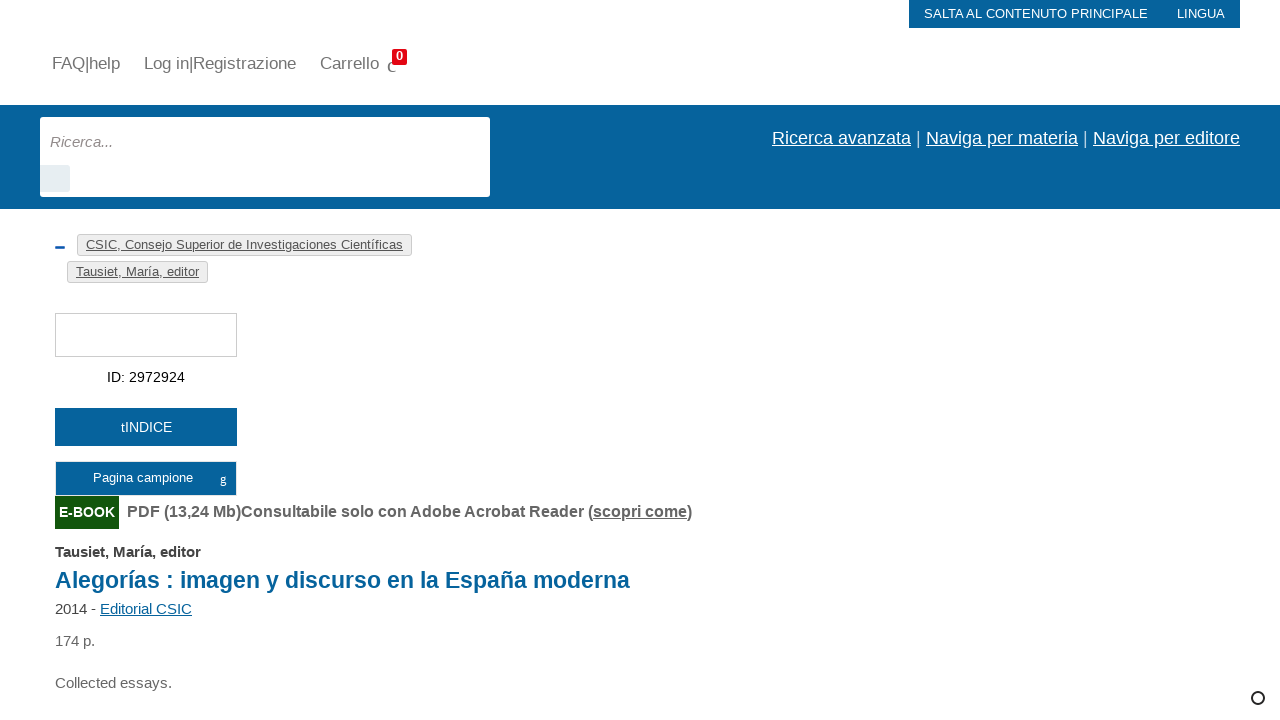

--- FILE ---
content_type: text/html; charset=UTF-8
request_url: https://digital.casalini.it/9788400098070
body_size: 69
content:
</pre><meta http-equiv="refresh"  content="1; url=https://www.torrossa.com/it/resources/an/2972924?digital=true" ><pre>

--- FILE ---
content_type: text/html; charset=UTF-8
request_url: https://www.torrossa.com/it/resources/an/2972924?digital=true
body_size: 10704
content:
<!DOCTYPE html><html lang="it"> <head> <meta charset="utf-8"> <meta name="viewport" content="width=device-width, initial-scale=1"> <title>Alegorías : imagen y discurso en la España moderna - Tausiet, María, editor - CSIC, Consejo Superior de Investigaciones Científicas - Torrossa</title> <meta name="description" content="Compra online il PDF di  Alegorías, Tausiet, María, editor - CSIC, Consejo Superior de Investigaciones Científicas - E-book" /> <link rel="canonical" href="https://www.torrossa.com/it/resources/an/2972924" /> <link rel="alternate" hreflang="it" href="https://www.torrossa.com/it/resources/an/2972924" /> <link rel="alternate" hreflang="en" href="https://www.torrossa.com/en/resources/an/2972924" /> <link rel="alternate" hreflang="fr" href="https://www.torrossa.com/fr/resources/an/2972924" /> <link rel="alternate" hreflang="es" href="https://www.torrossa.com/es/resources/an/2972924" /> <link rel="alternate" hreflang="de" href="https://www.torrossa.com/de/resources/an/2972924" /> <meta name="citation_title" content="Alegor&iacute;as : imagen y discurso en la Espa&ntilde;a moderna" /> <meta name="citation_author" content="Tausiet, Mar&iacute;a, editor" /> <meta name="citation_publisher" content="CSIC, Consejo Superior de Investigaciones Cient&iacute;ficas" /> <meta name="citation_publication_date" content="2014" /> <meta name="citation_firstpage" content="1" /> <meta name="citation_lastpage" content="174" /> <meta name="citation_pdf_url" content="http://www.torrossa.com/gs/resourceProxy?an=2972924&publisher=FZ1670" /> <meta name="tdm:reservation" content="1"> <script type="application/ld+json">
{"@context":"https:\/\/schema.org","@type":"Book","@id":"https:\/\/www.torrossa.com\/resources\/an\/2972924","bookFormat":"http:\/\/schema.org\/EBook","name":"Alegor\u00edas : imagen y discurso en la Espa\u00f1a moderna","numberOfPages":174,"author":[{"@type":"Organization","name":"Tausiet, Mar\u00eda, editor"}],"publisher":[{"@type":"Organization","name":"CSIC, Consejo Superior de Investigaciones Cient\u00edficas"}],"datePublished":"2014","inLanguage":"spa","isbn":"9788400098070","image":{"@type":"ImageObject","contentUrl":"https:\/\/static.torrossa.com\/digital\/fcov\/2014\/2972924_FCOV.jpg"},"description":"Collected essays.","offers":[{"@type":"Offer","availability":"http:\/\/schema.org\/InStock","price":"6.69","priceCurrency":"EUR","description":"Download  |  Copia\/incolla  |  Stampa"}]}
</script> <style>
@font-face{
  font-family:"torrossa";src:url("/public/assets/v202507291607/fonts/torrossa.eot");src:url("/public/assets/v202507291607/fonts/torrossa.eot?#iefix") format("embedded-opentype"),url("/public/assets/v202507291607/fonts/torrossa.woff") format("woff"),url("/public/assets/v202507291607/fonts/torrossa.ttf") format("truetype"),url("/public/assets/v202507291607/fonts/torrossa.svg#torrossa") format("svg");font-weight:normal;font-style:normal
}
</style> <link rel="preconnect" href="https://fonts.googleapis.com"> <link rel="preload" href="https://fonts.googleapis.com/css?family=Open+Sans:300,700&amp;subset=latin-ext&amp;display=swap" as="style" onload="this.onload=null;this.rel='stylesheet'"/> <noscript> <link href="https://fonts.googleapis.com/css?family=Open+Sans:300,700&amp;subset=latin-ext&amp;display=swap" rel="stylesheet" type="text/css" /> </noscript> <link rel="stylesheet" href="https://cdn.torrossa.com/public/assets/v202507291607/css/uikit.min.css" /> <link rel="stylesheet" href="https://cdn.torrossa.com/public/assets/v202507291607/css/swiper-bundle.min.css" /> <link rel="stylesheet" href="https://cdn.torrossa.com/public/assets/v202507291607/css/custom.css" /> <link rel="stylesheet" href="https://cdn.torrossa.com/public/assets/v202507291607/css/custom2.css" /> <link rel="stylesheet" href="https://cdn.torrossa.com/public/assets/v202507291607/css/responsive.css" /> <link rel="stylesheet" href="https://cdn.torrossa.com/public/assets/v202507291607/css/font-fix.css" /> <link rel="stylesheet" href="https://cdn.torrossa.com/public/assets/v202507291607/css/accessibilita.css" /> <link rel="stylesheet" href="https://cdn.torrossa.com/public/assets/v202507291607/css/utilities.css" /> <link rel="stylesheet" href="https://cdn.torrossa.com/public/assets/v202507291607/css/print.css" media="print" /> <link rel="shortcut icon" href="//www.torrossa.com/favicontorrossa.ico?" type="image/vnd.microsoft.icon"> <script>
  // DataLayer
  const enableLogging = false;
  window.dataLayer = window.dataLayer || [];
  window.dataLayerItems = window.dataLayerItems || [];
  window.dataLayerCart = window.dataLayerCart || [];

  window.TorrossaDataLayer = function () {
    return {
      init: function (user) {
        let o = {
          event: "init",
          user_id: user.user_id,
          user_data: {
            email: user.user_data.email_address,
            phone_number: user.user_data.phone_number,
            address: {
              first_name: user.user_data.first_name,
              last_name: user.user_data.last_name,
              street: user.user_data.street,
              city: user.user_data.city,
              region: user.user_data.region,
              country: user.user_data.country,
              postal_code: user.user_data.postal_code
            }
          },
          user_data_hashed: {
            address: {
              sha256_first_name: user.user_data_hashed.first_name,
              sha256_last_name: user.user_data_hashed.last_name,
              sha256_street: user.user_data_hashed.street,
              sha256_city: user.user_data_hashed.city,
              sha256_region: user.user_data_hashed.region,
              sha256_postal_code: user.user_data_hashed.postal_code,
              sha256_country: user.user_data_hashed.country
            }
          }
        };
        window.dataLayer.push(o);
        if (enableLogging) {
          console.log(">>> [DataLayer] init:", JSON.stringify(o, null, 2));
        }
      },
      page_load: function(page) {
        let o = {
          event: "page_load",
          page_type: page.page_type,
          page_url: page.page_url,
          referral_url: page.referral_url
        };
        window.dataLayer.push(o);
        if (enableLogging) {
          console.log(">>> [DataLayer] page_load:", JSON.stringify(o, null, 2));
        }
      },
      login: function () {
        let o = {
          event: "login"
        };
        window.dataLayer.push(o);
        if (enableLogging) {
          console.log(">>> [DataLayer] login:", JSON.stringify(o, null, 2));
        }
      },
      sign_up: function(user) {
        let o = {
          event: "sign_up", 
          user_data: {
            phone_number: user.phone_number,
            email: user.email,
            address: {
              first_name: user.first_name,
              last_name: user.last_name,
              street: user.street,
              city: user.city,
              region: user.region,
              country: user.country,
              postal_code: user.postal_code
            }
          }
        };
        window.dataLayer.push(o);
        if (enableLogging) {
          console.log(">>> [DataLayer] sign_up:", JSON.stringify(o, null, 2));
        }
      },
      view_item_list: function() {
        let o = {
          event: "view_item_list",
          ecommerce: {
            items: window.dataLayerItems
          }
        };
        window.dataLayer.push({ ecommerce: null });
        window.dataLayer.push(o);
        if (enableLogging) {
          console.log(">>> [DataLayer] view_item_list:", JSON.stringify(o, null, 2));
        }
      },
      select_item: function(event, item) {
        let o = {
          event: "select_item",
          ecommerce: {
            items: [item]
          }
        };
        window.dataLayer.push({ ecommerce: null });  // Clear the previous ecommerce object.
        window.dataLayer.push(o);
        if (enableLogging) {
          console.log(">>> [DataLayer] select_item:", JSON.stringify(o, null, 2));
        }
      },
      view_item: function(item) {
        let o = {
          event: "view_item",
          ecommerce: {
            currency: item.currency,
            value: item.price,
            items: [item]
          }
        };
        window.dataLayer.push({ ecommerce: null });  // Clear the previous ecommerce object.
        window.dataLayer.push(o);
        if (enableLogging) {
          console.log(">>> [DataLayer] view_item:", JSON.stringify(o, null, 2));
        }
      },
      add_to_cart: function(item, tipo) {
        let o = {
          event: "add_to_cart",
          tipo_add_to_cart: tipo,
          ecommerce: {
            currency: item.currency,
            value: item.price,
            items: [item]
          }
        };
        window.dataLayer.push({ ecommerce: null });  // Clear the previous ecommerce object.
        window.dataLayer.push(o);
        if (enableLogging) {
          console.log(">>> [DataLayer] add_to_cart:", JSON.stringify(o, null, 2));
        }
      },
      remove_from_cart: function(item) {
        // unset di original_price (se presente)
        if (item.original_price) {
          delete item.original_price;
        }
        let o = {
          event: "remove_from_cart",
          ecommerce: {
            currency: item.currency,
            value: item.price,
            items: [item]
          }
        };
        window.dataLayer.push({ ecommerce: null });  // Clear the previous ecommerce object.
        window.dataLayer.push(o);
        if (enableLogging) {
          console.log(">>> [DataLayer] remove_from_cart:", JSON.stringify(o, null, 2));
        }
      },
      remove_all_from_cart: function() {
        var self = this;
        window.dataLayerItems.forEach(function(item) {
          self.remove_from_cart(item);
        });
      },
      view_cart: function() {
        let o = {
          event: "view_cart",
          ecommerce: {
            currency: window.dataLayerCart.currency,
            value: window.dataLayerCart.value,
            coupon: window.dataLayerCart.coupon,
            items: window.dataLayerItems
          }
        };
        window.dataLayer.push({ ecommerce: null });  // Clear the previous ecommerce object.
        window.dataLayer.push(o);
        if (enableLogging) {
          console.log(">>> [DataLayer] view_cart:", JSON.stringify(o, null, 2));
        }
      },
      begin_checkout: function() {
        let o = {
          event: "begin_checkout",
          ecommerce: {
            currency: window.dataLayerCart.currency,
            value: window.dataLayerCart.value,
            coupon: window.dataLayerCart.coupon,
            items: window.dataLayerItems
          }
        };
        window.dataLayer.push({ ecommerce: null });  // Clear the previous ecommerce object.
        window.dataLayer.push(o);
        if (enableLogging) {
          console.log(">>> [DataLayer] begin_checkout:", JSON.stringify(o, null, 2));
        }
      },
      purchase: function(order) {
        let o = {
          event: "purchase",
          ecommerce: {
            transaction_id: order.transaction_id,
            currency: order.currency,
            value: order.value,
            shipping: order.shipping,
            tax: order.tax,
            coupon: order.coupon,
            payment_type: order.payment_type,
            shipping_tier: order.shipping_tier,
            items: window.dataLayerItems
          }
        };
        window.dataLayer.push({ ecommerce: null });  // Clear the previous ecommerce object.
        window.dataLayer.push(o);
        if (enableLogging) {
          console.log(">>> [DataLayer] purchase:", JSON.stringify(o, null, 2));
        }
      }
    };
  }();

  
  document.addEventListener('DOMContentLoaded',function(){
    TorrossaDataLayer.page_load({
      page_type: "book/detail",
      page_url: "https://www.torrossa.com/it/resources/an/2972924",
      referral_url: "https://digital.casalini.it/9788400098070"
    });
  });
</script> <script>(function(w,d,s,l,i){w[l]=w[l]||[];w[l].push({'gtm.start':
new Date().getTime(),event:'gtm.js'});var f=d.getElementsByTagName(s)[0],
j=d.createElement(s),dl=l!='dataLayer'?'&l='+l:'';j.async=true;j.src=
'https://sstm.torrossa.com/jiplko.js?id='+i+dl;f.parentNode.insertBefore(j,f);
})(window,document,'script','dataLayer','GTM-T8L3V6B');</script> <script type="text/javascript" charset="UTF-8" src="//cdn.cookie-script.com/s/c53a805abfb806a91ef603aa8cf3f6a7.js"></script> <script src="https://challenges.cloudflare.com/turnstile/v0/api.js" async defer></script> <script type="text/javascript">
var Labels = {
  close:"Chiudi",
  vat:"Partita IVA", 
  search:"Cerca",
  fulltext:"in tutti i campi", 
  name:"Nome", 
  surname:"Cognome", 
  email:"E-mail", 
  id:"Matricola", 
  quotation:"Citazione", 
  permalink:"Permalink", 
  'export':"Esporta su", 
  motive:"Motivo dell'acquisto", 
  acquired:"Ricontrolla i valori inseriti e riprova", 
  required_fields_error:"Ricontrolla i valori inseriti e riprova", 
  confirm_to_change_policy:"Confermi di modificare l'opzione d'uso per questo titolo?", 
  error_message_server:"js_error_message_server", 
  error_message_data:"Messaggio non inviato, prova a inserire i dati correttamente", 
  generic_error:"Si \u00e8 verificato un errore, si prega di riprovare", 
  go_checkout:"Vai al <span lang=\"en\">checkout<\/span>", 
  go_ahead_purchase:"Prosegui con l'acquisto", 
  choose_or_create_list:"Scegli o crea una lista", 
  add_to_list:"Aggiungi alla lista", 
  select_a_record:"Seleziona almeno una riga",
  not_readable_offline:"Non sei online, ricollegati per visualizzare questa opera",
  not_readable:"Raggiunto il limite di visualizzazioni contemporanee per quest'opera, contatta la tua istituzione per informazioni",
  send:"Invia",
  search_results:"Risultati della ricerca",
  errore_registrazione:"Errore registrazione",
  errore_generico:"Problema lato server, riprovare pi\u00f9 tardi",
  errore_login:"Nome utente o password non corretti",
  AcceptedPrivacyPolicy:"Trattamento dei dati personali",
  HasGivenPrivacyConsent:"Dichiarazione di Veridicit\u00e0 dei Dati",
  search_part_1:"Cerca",
  search_part_2:"in fulltext",
  workspace_add_list:"Aggiungi nuova lista",
  workspace_list_name:"Inserisci nome  lista per crearne  una nuova",
  workspace_add_book_to_list:"Aggiungi questo libro alla lista",
  empty_field:"Campo Vuoto",
  error_password_invalid:"La password contiene caratteri non validi",
  error_password_different:"Le password non coincidono",
  error_email_invalid:"Indirizzo email non valido",
  error_email_different:"Le email non coincidono",
  error_field_notselected:"Selezione non effettuata",
  error_field_notchecked:"Campo non spuntato",
  errore_reset_pwd:"Errore reset password",
  error_no_data:"Nessun record trovato",
  suggestions:"Suggerimenti",
  coupon_not_valid:"Coupon non valido",
  coupon_already_used:"Coupon gi\u00e0 utilizzato"
};
</script> </head> <body class="uk-offcanvas-content"> <div id="page"> <div id="logo-print"> <img class="internal_logo" src="https://cdn.torrossa.com/public/assets/custom/img/logo-ecommerce.png" alt="Torrossa Online Digital Bookstore" uk-img=""> </div> <div class="uk-offcanvas-content"> <aside id="responsive-menu" uk-offcanvas="overlay: true"> <div class="uk-offcanvas-bar"> <div class="uk-clearfix"> <a href="/it/"><img class="responsive_menu_logo" src="https://cdn.torrossa.com/public/assets/custom/img/logo-ecommerce.png" alt="Torrossa Online Digital Bookstore" uk-img></a> <a id="close_responsive_menu" class="uk-link-reset" role="button" href="#" aria-label="Chiudi"><i aria-hidden="true" uk-icon="icon: close" class="u-001"></i></a> </div> <ul class="uk-nav uk-nav-default uk-margin-medium-top" uk-nav> <li><a href="/it/user/signin?return_url=/it/resources/an/2972924?digital=true"><i aria-hidden="true" class="icon icon-pencil-square-o"></i> Log in | Registrazione</a></li> <li class="uk-nav-divider"></li> <li><a href="/it/scopri-torrossa.html"><i aria-hidden="true" class="icon icon-users"></i> Chi siamo</a></li> <li class="uk-nav-divider"></li> <li><a href="/it/cart"><i aria-hidden="true" class="icon icon-shopping-cart"></i> Vai al Carrello</a></li> <li class="uk-nav-divider"></li> <li><a href="/it/faq.html"><i aria-hidden="true" class="icon icon-question-circle"></i> FAQ <span aria-hidden="true">|</span> help</a></li> <li class="uk-nav-divider"></li> <li><a href="https://access.torrossa.com/" target="_blank"><i aria-hidden="true" class="icon icon-globe"></i> Hai un accesso autorizzato?</a></li> <li class="uk-nav-divider"></li> <li class="uk-parent"> <div id="accordionGroup" class="Accordion" data-allow-toggle="true"> <h3> <button aria-expanded="false" class="Accordion-trigger" aria-controls="sect1" id="accordion1id"> <span class="Accordion-title"> <i aria-hidden="true" class="icon icon-globe"></i> Lingua
                  <span class="Accordion-icon" aria-hidden="true"></span> </span> </button> </h3> <div id="sect1" role="region" aria-labelledby="accordion1id" class="Accordion-panel" hidden> <div> <ul class="uk-nav-sub"> <li><a href="/it/resources/an/2972924?digital=true" title="Clicca per cambiare la lingua del sito">Italiano</a></li> <li><a href="/en/resources/an/2972924?digital=true" title="Clicca per cambiare la lingua del sito">Inglese</a></li> <li><a href="/de/resources/an/2972924?digital=true" title="Clicca per cambiare la lingua del sito">Tedesco</a></li> <li><a href="/es/resources/an/2972924?digital=true" title="Clicca per cambiare la lingua del sito">Spagnolo</a></li> <li><a href="/fr/resources/an/2972924?digital=true" title="Clicca per cambiare la lingua del sito">Francese</a></li> </ul> </div> </div> </div> </li> </ul> </div> </aside> </div><div class="uk-container" > <div class="lang_menu uk-button-group hidden_mobile" role="navigation" aria-label="menu lingua"> <a href class="jump-to-content uk-button uk-button uk-button-small u-003" onclick="event.preventDefault(); var article=document.querySelector('h1'); article.focus(); article.scrollIntoView();">Salta al contenuto principale</a> <div class="uk-inline"> <div id="subscriber_access_tooltip" class="u-display-none">Università, biblioteche ed editori forniscono accesso autorizzato per i contenuti di Torrossa ai loro utenti. Per informazioni contatta la tua organizzazione</div> </div> <div class="uk-inline"> <button class="uk-button uk-button-default uk-button-small" type="button">Lingua</button> <div class="uk-padding-small" uk-dropdown="mode: click; pos: top-right"> <ul class="uk-nav uk-dropdown-nav"> <li class="uk-nav-header">Scegli la lingua</li> <li class="uk-active"><a title="Imposta la lingua in Italiano" href="/it/resources/an/2972924?digital=true">Italiano</a></li> <li><a title="Imposta la lingua in Inglese" href="/en/resources/an/2972924?digital=true">Inglese</a></li> <li><a title="Imposta la lingua in Tedesco" href="/de/resources/an/2972924?digital=true">Tedesco</a></li> <li><a title="Imposta la lingua in Spagnolo" href="/es/resources/an/2972924?digital=true">Spagnolo</a></li> <li><a title="Imposta la lingua in Francese" href="/fr/resources/an/2972924?digital=true">Francese</a></li> </ul> </div> </div> </div> </div> <div class="first_internal_header uk-section hidden_mobile u-align-center" aria-label="menu 1" role="navigation"> <div class="uk-container"> <nav class="uk-navbar-container uk-navbar-transparent hidden_mobile" uk-navbar> <div class="uk-navbar-left"> <a href="/it/"><img class="internal_logo" src="https://cdn.torrossa.com/public/assets/custom/img/logo-ecommerce.png" alt="Torrossa Online Digital Bookstore" uk-img></a> </div> <div class="uk-navbar-right"> <ul class="uk-navbar-nav"> <li><a href="/it/faq.html">FAQ <span aria-hidden="true">|</span> help</a></li> <li><a href="/it/user/signin?return_url=/it/resources/an/2972924?digital=true">Log in <span aria-hidden="true">|</span> Registrazione</a></li> <li><a href="/it/cart" class="cart-label" aria-label="Vai al Carrello. 0 Elementi nel carrello">Carrello <i class="icon icon-shopping-cart" aria-hidden="true"><span class="uk-badge total-item-cart" id="total-item-cart">0</span></i></a></li> </ul> </div> </nav> </div> </div> <div class="second_internal_header uk-section uk-background-cover hidden_mobile" aria-label="menu 2" role="navigation"> <div class="uk-container"> <div class="uk-float-left"> <form onsubmit="window.location.href = this.getAttribute('action') +encodeURIComponent(this.q.value); return false;" name="search_header" method="GET" action="/it/search/" class="search_interna uk-search uk-search-default"> <div aria-expanded="false" aria-owns="dynamic-autosuggest-dropdown" aria-haspopup="listbox" role="combobox" aria-label="Ricerca"> <input id="search-desktop" aria-autocomplete="list" autocomplete="off" value="" name="q" class="uk-search-input uk-width-1-1 uk-form-large" type="search" placeholder="Ricerca..." aria-label="Ricerca... inserisci Autore, Titolo, Editore, Materie"> </div> <a href="" id="searchLinkInpage" onclick="this.closest('form').submit(); return false;" class="uk-search-icon-flip" uk-search-icon aria-label="Vai ai risultati"></a> </form> </div> <div class="uk-float-right uk-h3 uk-light uk-text-right"> <a href="/it/search/advanced">Ricerca avanzata</a> <span class="hidden_mobile" aria-hidden="true"> | </span> <a href="/it/disciplines">Naviga per materia</a> <span class="hidden_mobile"> <span aria-hidden="true">|</span> </span> <a href="/it/publishers">Naviga per editore</a> </div> </div> </div> <div class="responsive_header home_header uk-section uk-background-cover" aria-label="menu mobile" role="navigation"> <div class="uk-container"> <div class="uk-flex uk-flex-column uk-flex-center uk-flex-middle"> <div class="first_block home-container" > <a href class="uk-hidden@m jump-to-content uk-button uk-button uk-button-small u-003" style="" onclick="event.preventDefault(); var article=document.querySelector('h1'); article.focus(); article.scrollIntoView();">Salta al contenuto principale</a> <a aria-label="Apri Menu" href="#" role="button" class="uk-link-reset offcanvascliptoggle" data-selector="#responsive-menu"><i aria-hidden="true" class="icon icon-menu"></i></a> <a href="/it/"><img src="https://cdn.torrossa.com/public/assets/custom/img/hp-ecommerce.png" alt="Torrossa Online Digital Bookstore" uk-img></a> <a href="/it/cart" class="uk-link-reset cart-label" aria-label="Vai al Carrello. 0 Elementi nel carrello"><i class="icon icon-shopping-cart" aria-hidden="true"><span class="uk-badge total-item-cart">0</span></i></a> </div> <div class="second_block"> <div class="responsive_slogan uk-h1 uk-light uk-margin-remove uk-text-center">La tua libreria digitale di ricerca</div> </div> <div class="third_block"> <div class="uk-margin uk-align-center"> <form onsubmit="window.location.href = this.getAttribute('action') + this.q.value + '/'; return false;" name="search_home" method="GET" action="/it/search/" class="search_home uk-search uk-search-default"> <input autocomplete="off" id="search-mobile" aria-label="Ricerca... inserisci autore, titolo, editore, materie" class="uk-search-input uk-width-1-1 uk-form-large" name="q" value="" type="search" placeholder="Ricerca..."> <a role="button" id="searchLinkMobile" aria-label="Vai ai risultati" href="#" onclick="this.closest('form').submit(); return false;" class="uk-search-icon-flip" uk-search-icon></a> </form> </div> <div class="uk-h3 uk-light uk-margin-remove uk-text-center"> <a href="/it/search/advanced">Ricerca avanzata</a> <span aria-hidden="true">|</span> <a href="/it/disciplines">Naviga per materia</a> <span aria-hidden="true">|</span> <a href="/it/publishers">Naviga per editore</a> </div> </div> </div> </div> </div> <div class="internal_post_header uk-section uk-padding-small uk-padding-remove-vertical" role="navigation" aria-label="menu 3"> <div class="uk-container"> <div class="uk-float-left"> <ul class="uk-breadcrumb"> <li class="main"><a uk-tooltip="Torna indietro" class="go-back-arrow-detail" aria-label="Torna indietro" href="/it/search/"><i uk-icon="icon: arrow-left;"></i></a></li> <li class="uk-text-truncate"> <a href="/it/publishers/editorial-csic.html"> <span class="u-border-none" >CSIC, Consejo Superior de Investigaciones Científicas</span> </a> </li> <li class="uk-text-truncate"> <a href="/it/authors/tausiet-maria-editor.html"> <span class="u-border-none" >Tausiet, María, editor</span> </a> </li> </ul> </div> <div class="pagination_in_book"> </div> <div class="uk-float-right uk-hidden@m u-ml-10"><button aria-label="Stampa pagina" onclick="event.preventDefault(); window.print();" class="link-button print-button"><span aria-hidden="true" uk-icon="icon: print; ratio: 1.5" class="uk-icon large"></span></a></div> </div> </div> <script>
	let dataLayerItem_2972924 = {
		index: 0,
		item_name: "Alegor&iacute;as : imagen y discurso en la Espa&ntilde;a moderna",
		item_id: "2972924", 
		// coupon: "NONSISAMAI25",
		discount: 0,
		// item_category: "",
		// item_category2: "",
		// item_category3: "",
		// item_category4: "",
		// item_category5: "",
		// item_variant: "",
		// item_brand: "",
		currency: "EUR",
		price: 6.69,
		quantity: 1,
		libro_anno: "2014",
		libro_titolo: "Alegor&iacute;as : imagen y discurso en la Espa&ntilde;a moderna",
		libro_formato: "PDF",
		libro_editore: "Editorial CSIC",
		libro_autore: "Tausiet, Mar&iacute;a, editor",
	};

  document.addEventListener('DOMContentLoaded',function(){
    TorrossaDataLayer.view_item(dataLayerItem_2972924);
  });
</script> <div class="book-detail-page"> <div class="uk-section uk-padding-small uk-padding-remove-vertical"> <div class="uk-container internal_list_products"> <div class="uk-text-left uk-grid-small" uk-grid> <div class="uk-width-1-1 uk-hidden@m uk-margin-small-bottom"> <article class="uk-article article-header-mobile"> <div class="uk-article-author"> <a title="Vai alla pagina autore" href="/it/authors/tausiet-maria.html"><small>Tausiet, María, editor</small></a> </div> <div class="uk-article-title"><a href="#">Alegorías : imagen y discurso en la España moderna</a></div> <div class="uk-article-place">2014 - <a title="Cerca libri pubblicati da questo editore" href="/it/publishers/editorial-csic.html">Editorial CSIC</a></div> </article> </div> <div class="uk-width-1-1 uk-width-1-6@m" role="complementary"> <div class="uk-text-center border-padding"> <img loading="lazy" src="https://static.torrossa.com/digital/fcov/2014/2972924_FCOV.jpg" onerror="this.src='https://cdn.torrossa.com/public/assets/img/no_cover.jpg'" alt="E-book, Alegorías : imagen y discurso en la España moderna, CSIC, Consejo Superior de Investigaciones Científicas" class="uk-article-cover" uk-img> </div> <div class="uk-article-id u-004" aria-label="Casalini I.D.: 2. 9. 7. 2. 9. 2. 4.">ID: 2972924</div> <div class="uk-button-group uk-margin-small-top"> <button aria-label="Apri l'indice del documento" onclick="Application.showOverlayIframe(this)" data-src="https://www.torrossa.com/digital/toc/2014/2972924_TOC.pdf" class="button-primary"><i aria-hidden="true" class="icon icon-list-ul"></i> Indice</button> </div> <div class="uk-button-group uk-margin-small-top"> <button onclick="Application.showOverlayIframe(this)" data-src="https://www.torrossa.com/digital/sam/2014/CSIC/2972924_SAM.jpg" class="uk-button uk-button-small uk-button-default">Pagina campione<i aria-hidden="true" style="float: right;margin-top: 1px;" class="icon icon-document"></i></button> </div> </div> <div class="uk-width-1-1 uk-width-2-3@m" role="main"> <div class="book-pretitle"> <div> <span class="cat-lib cat-eB">E-book</span> <span class="u-nowrap">PDF  (13,24 Mb)</span> </div> <div> <div class="icon-and-text"> <span uk-icon="info" class="uk-icon u-red-color"></span> <span>Consultabile solo con Adobe Acrobat Reader  (<a href="/it/come-aprire-i-nostri-documenti.html" target="_blank">scopri come</a>)</span> </div> </div> </div> <article class="uk-article book-container"> <div class="uk-article-author hidden_mobile"> <a title="Vai alla pagina autore" href="/it/authors/tausiet-maria.html">Tausiet, María, editor</a> </div> <h1 class="uk-article-title article-title-detail hidden_mobile " tabindex="0">Alegorías : imagen y discurso en la España moderna </h1> <div class="uk-article-place hidden_mobile">2014 - <a title="Cerca libri pubblicati da questo editore" href="/it/publishers/editorial-csic.html">Editorial CSIC</a></div> <div class="u-display-none"> </div> <p class="uk-margin-small">174 p.<p> <div> <p>Collected essays.</p> </div> <div class="book-detail-button-bar"> </div> <ul uk-accordion="multiple: true"> <li class=""> <details> <summary class="uk-accordion-title">Informazioni</summary> <div class="uk-accordion-content"> <div class="u-mb-15"> <p class="uk-article-isbn">ISBN: 9788400098070</p> </div> <div class="uk-article-permalink u-mb-15"> <div><a href="https://digital.casalini.it/9788400098070" target="_blank" rel="nofollow"> Permalink: https://digital.casalini.it/9788400098070</a></div> </div> <div class="series"> <h2 class="uk-h5 uk-margin-small">COLLANA</h2> <p class="uk-margin-small"> <a href='/it/search/?fq[]=series_statement_facet:"De+ac%C3%A1+y+de+all%C3%A1.+Fuentes+etnogr%C3%A1ficas"'><span uk-icon="icon: triangle-right"></span> De acá y de allá. Fuentes etnográficas ; no. 11</a><br/> </p> </div> <div class="arguments"> <h2 class="uk-h5 uk-margin-small">MATERIE</h2> <ul class="uk-list u-006"> <li class="uk-margin-small"><span uk-icon="icon: triangle-right"></span> <a href="/it/dewey/246-uso-dellarte-nel-cristianesimo.html">Uso dell'arte nel cristianesimo</a></li> <li class="uk-margin-small"><span uk-icon="icon: triangle-right"></span> <a href="/it/dewey/306-cultura-e-istituzioni.html">Cultura e istituzioni</a></li> <li class="uk-margin-small"><span uk-icon="icon: triangle-right"></span> <a href="/it/dewey/509-scienze-pure-storia-geografia-persone.html">Scienze pure. Storia, geografia, persone</a></li> <li class="uk-margin-small"><span uk-icon="icon: triangle-right"></span> <a href="/it/dewey/704-soggetti-speciali-delle-belle-arti-e-arti-decorative.html">Soggetti speciali delle belle arti e arti decorative</a></li> <li class="uk-margin-small"><span uk-icon="icon: triangle-right"></span> <a href="/it/dewey/946-storia-della-penisola-iberica-e-isole-adiacenti.html">Storia della penisola iberica e isole adiacenti</a></li> <li class="uk-margin-small"><span uk-icon="icon: triangle-right"></span> <a href="/it/classification/fine-arts.html" lang="en">Fine Arts</a></li> </ul> </div> <div class="note uk-padding-small u-007"> <h2 class="uk-h5 uk-margin-small">SOGGETTI</h2> <ul class="uk-list"> <li><span uk-icon="icon: triangle-right"></span> Symbolism in art -- Spain</li> <li><span uk-icon="icon: triangle-right"></span> Allegories</li> <li><span uk-icon="icon: triangle-right"></span> Christian art and symbolism -- Spain</li> </ul> </div> </div> </details> </li> </ul> </article> </div> <div class="product-details uk-width-1-1 uk-width-1-6@m uk-text-left u-009" role="region" aria-label="Prezzo"> <div class="product-details-container"> <div class="price"> <div data-policy="" data-an="" class="uk-float-right cart"> <i aria-hidden="true" class="icon icon-shopping-cart"></i> </div> <span class="currency">EUR</span> <span class="amount u-010">6,69</span><br> <div class="vat-details u-011"> <span class="">Iva esclusa</span> </div> </div> <div class="product-buy uk-margin-small-top"> <button data-policy="P5" data-an="2972924" onclick="TorrossaDataLayer.add_to_cart(dataLayerItem_2972924, 'product'); Application.addToCart(this, 2972924, 'P5')" class="js-loading button-primary js-button-add-to-cart" data-title="Alegorías" data-img="https://static.torrossa.com/digital/fcov/2014/2972924_FCOV.jpg">Acquista</button> </div> <div class="book-detail-button-bar-mini u-an-2972924"> </div> <div class="resource_type_and_level"> <div> <span class="digital_resource_type"><i aria-hidden="true" uk-icon="icon: file-pdf" style="transform: scale(1.2,1.1);"></i> <strong>PDF</strong></span> <div class="cat-lib-wrap" aria-hidden="true"><span aria-hidden="true" class="cat-lib cat-eB">eB</span> <br>E-book</div> </div> </div> </div> <hr class="hidden_mobile"> <div class="book-options book-options-vertical _u-mt-20"> <div><strong>Opzioni d'uso</strong></div> <span class='policy-item'><span><img width='21' height='20' src='[data-uri]'> </span> <span>Download</span></span><span class='policy-item'><span><img width='21' height='20' src='[data-uri]'> </span> <span>Copia/incolla</span></span><span class='policy-item'><span><img width='21' height='20' src='[data-uri]'> </span> <span>Stampa</span></span> </div> <hr> <div class="_u-display-ib other_button-container"> <a id="btn-workspace-2972924" role="button" onclick="Application.showWorkspaceDropdown(event, this, 2972924);" class="workspace openWorkspace internal other_button" href="#" lang="en"> <i id="btn-workspace-2972924-icon" aria-hidden="true" class="icon icon-plus-square"></i> <span id="btn-workspace-2972924-text">Workspace</span> </a> </div> <div class="_u-display-ib other_button-container"> <a id="btn-quote-2972924" role="button" onclick="Application.showQuoteDropdown(event, this, 2972924,'Alegor%C3%ADas+%3A+imagen+y+discurso+en+la+Espa%C3%B1a+moderna+%2F+Tausiet%2C+Mar%C3%ADa%2C+editor+-+Madrid+%3A+CSIC%2C+Consejo+Superior+de+Investigaciones+Cient%C3%ADficas%2C+2014+-+174+p.+-+De+ac%C3%A1+y+de+all%C3%A1.+Fuentes+etnogr%C3%A1ficas+%3B+no.+11+-+ISBN%3A+9788400098070+-+Permalink%3A+https%3A%2F%2Fdigital.casalini.it%2F9788400098070+-+Casalini+id%3A+2972924+','https://digital.casalini.it/9788400098070');" aria-label="Cita Questo Elemento" class="workspace internal openQuote other_button" href="#"> <i id="btn-quote-2972924-icon" aria-hidden="true" class="icon icon-quote" ></i> <span id="btn-quote-2972924-text" aria-hidden="true">Cita</span> </a> </div> </div> </div> </div> </div> <div class="uk-section uk-padding-small uk-padding-remove-vertical hidden_mobile"> <div class="uk-container internal_list_products"> <div class="uk-text-left uk-grid-small" uk-grid> <div class="uk-width-1-3"></div> <div class="uk-width-1-3 uk-margin-small-bottom"> <center class="uk-h3 uk-text-center related_title blue u-border-none">Pagina campione</center> <img loading="lazy" class="border-padding" alt="Pagina campione" src="https://static.torrossa.com/digital/sam/2014/CSIC/2972924_SAM.jpg" uk-img /> </div> </div> </div> </div> <footer id="footer-section" class="uk-section uk-padding-small uk-margin-top u-bg-blue"> <button onclick="event.preventDefault(); var article=document.querySelector('h1'); article.focus(); article.scrollIntoView();" aria-label="Torna in cima" href uk-icon="icon:chevron-up;ratio: 1.5" uk-scroll class="uk-totop uk-icon uk-position-fixed uk-position-small uk-position-bottom-right u-012"></button> <div class="uk-container uk-text-left"> <div class="uk-margin-top uk-grid-match uk-grid-small uk-light u-j-space-between" uk-grid> <div > <div href="#" class="footer_col"> <h2 class="uk-h3">Info</h2> <ul class="uk-nav uk-nav-default"> <li class="uk-active"><a href="/it/scopri-torrossa.html">Scopri Torrossa</a></li> <li class=""><a target="_blank" href="https://www.casalini.it/privacy.asp?LINGUA=ITA">Privacy Policy</a></li> <li class=""><a href="/it/cookie-policy.html">Cookie Policy</a></li> <li class=""><a href="/it/accessibilita-torrossa.html">Accessibilità</a></li> </ul> </div> </div> <div> <div href="#" class="footer_col"> <h2 class="uk-h3">Serve aiuto?</h2> <ul class="uk-nav uk-nav-default"> <li class=""><a href="/it/faq.html">FAQ</a></li> <li class=""><a href="/it/come-aprire-i-nostri-documenti.html">Come aprire i nostri documenti</a></li> <li class=""><a href="/it/reader">Torrossa Reader</a></li> <li class=""><a href="/it/condizioni-di-uso.html">Condizioni d'uso</a></li> <li class="">Email: <a href="mailto:helpdesk@torrossa.com" target="_blank">helpdesk@torrossa.com</a></li> <li class="">Tel: <a href="tel:+390555018800">+39 055 5018800</a></li> </ul> </div> </div> <div> <div href="#" class="footer_col"> <h2 class="uk-h3">Pagamenti sicuri</h2> <img class="qq" src="https://cdn.torrossa.com/public/assets/img/web-payment-new.png" alt="Pagamenti sicuri: VISA, Mastercard, PayPal" width="128" height="76"> </div> </div> <div > <div href="#" class="footer_col"> <h2 class="uk-h3">Seguici su</h2> <div class="social_footer"> <a target="_blank" href="https://www.facebook.com/Torrossa/" aria-label="Facebook"><i class="icon icon-facebook-square"></i></a> <a target="_blank" href="https://twitter.com/torrossa_info" aria-label="Twitter"><i class="icon icon-twitter-square"></i></a> <a target="_blank" href="https://www.linkedin.com/company/casalini-libri-s-p-a-" aria-label="Linkedin"><i class="icon icon-linkedin-square"></i></a> <a target="_blank" href="https://www.instagram.com/casalinilibri" aria-label="Instagram"><i class="icon icon-instagram-square"></i></a> </div> <ul class="uk-nav uk-nav-default"> <li class="">Copyright 2000-2026 <div class="u-mt-10"><a target="_blank" href="https://www.casalini.it" style="text-decoration: none;">Casalini Libri</a></div></li> <li class="">P.IVA IT03106600483</li> </ul> </div> </div> <div> <div href="#" class="footer_col"> <h2 class="uk-h3">Le nostre risorse</h2> <ul class="uk-nav uk-nav-default"> <li class=""><a target="_blank" href="https://info.torrossa.com">Torrossa Info</a></li> <li class=""><a target="_blank" href="https://access.torrossa.com/">Torrossa per Istituzioni</a></li> <li class=""><a target="_blank" href="https://oa.torrossa.com/">Torrossa Open</a></li> <li class=""><a target="_blank" href="http://ilibri.com/">Library Services</a></li> <li class=""><a target="_blank" href="https://publishers.casalini.it/">Publisher Services</a></li> </ul> </div> </div> </div> </div> </footer> <div id="choice-js"></div> <script>
var choicejs = "\t";

function injectExternalScript(el,src){
  var newScript = document.createElement("script");
  newScript.src = src;
  target.appendChild(newScript);
}
function injectInlineScript(el,text){
  var newScript = document.createElement("script");
  var inlineScript = document.createTextNode(text);
  newScript.appendChild(inlineScript); 
  el.appendChild(newScript);
}
function activateCookies(){
  if(choicejs){   
    target = document.getElementById('choice-js');
    target.innerHTML = choicejs;
    var scripts = target.querySelectorAll('script');
    for(var i=0;i<scripts.length;i++){
      var src = scripts[i].getAttribute('src');
      var innerHTML = scripts[i].innerHTML;
      if(src){
          injectExternalScript(target,src);
      }else{
          injectInlineScript(target,innerHTML)
      }
      scripts[i].parentNode.removeChild( scripts[i]);
    }
    choicejs = false;
  }
}
function acceptCookies(){
  Utils.writeCookie('consent_cookies', true, 620);
}
function rejectCookies(){
  Utils.writeCookie('consent_cookies', false, 620);
}
</script> <script src="https://cdn.torrossa.com/public/assets/js/uikit.min.js"></script> <script src="https://cdn.torrossa.com/public/assets/js/uikit-icons.min.js"></script> <script src="https://cdn.torrossa.com/public/assets/js/swiper-bundle.min.js"></script> <script src="https://cdn.torrossa.com/public/assets/v202507291607/js/custom.js"></script> <script>
function acceptCookies(){
  Utils.writeCookie('consent_cookies', true, 620);
  activateCookies();
}
function rejectCookies(){
  Utils.writeCookie('consent_cookies', false, 620);
}
var popup_cookies = document.getElementById('cookie-popup');
if(popup_cookies){
  UIkit.modal.dialog(popup_cookies.innerHTML);
}
</script> <div id="offcanvas-flip"></div> </div> </body> </html>

--- FILE ---
content_type: text/css
request_url: https://cdn.torrossa.com/public/assets/v202507291607/css/custom.css
body_size: 5626
content:
[uk-drop],[uk-dropdown]{
	display: none;
}
.listkey a {
	width: 62%;
}
.listkey{
	display: flex;
    align-items: center;
     word-break: break-all;
}
.uk-margin-top-small{
	margin-top: 10px;
}

/* GENERAL OVERRIDE */

html {
	font-size: 15px;
}

html, h1, .uk-h1, h2, .uk-h2, h3, .uk-h3, h4, .uk-h4, h5, .uk-h5, h6, .uk-h6 {
	/*font-family: 'Assistant', sans-serif;*/
	font-family: 'Open Sans', sans-serif;
}

.uk-container {
	position: relative;
}

[class*="uk-dropdown-bottom"] {
	margin-top: 0;
}

.blue {
	color: #06639d;
}

.grey {
	color: #777;
}

.light-grey {
	color: #ccc;
}


/* HEADER HOME */

.home_header {
	padding: 80px 0 80px;
	/*padding: 140px 0 80px;*/
}

.lang_menu {
	position: absolute;
	right: 40px;
}

.lang_menu .change_text_dimension {
	margin-right: 15px;
	padding: 0 3px;
	border-bottom: 1px solid #06639d;
}

.lang_menu button.uk-button-link {
	background-color: transparent;
	color: #999;
	padding-right: 0px;
	font-weight: bold;
}

.lang_menu button.uk-button-link:hover,
.lang_menu button.uk-button-link:active,
.lang_menu button.uk-button-link:focus {
	text-decoration: none;
}

.lang_menu button.uk-button-link.small {
	font-size: 12px;
}
.lang_menu button.uk-button-link.medium {
	font-size: 15px;
}
.lang_menu button.uk-button-link.large {
	font-size: 18px;
}

.lang_menu button.uk-button-link.uk-active {
	color: #06639d;
}

.lang_menu button {
	background-color: #06639d;
	color: #fff;
	border: 0 none;
}

.home_header .first_block {
	width: 100%;
	text-align: center;
	/* background-color: rgba(18, 77, 132, 0.95); */
	background-color: #06639D !important;
}

.home_header .first_block img {
	padding: 30px 10px;
	width: 90%;
	max-width: 320px;
}

.home_header .second_block {
	width: 100%;
	background-color: rgba(16, 48, 99, 0.95);
}

.home_header .second_block .uk-navbar-container {
	padding: 0 20px;
}

.responsive_slogan {
	display: none;
}

.uk-navbar-nav > li > a {
	font-size: 1.2em;
	text-transform: none;
}

.uk-light .uk-navbar-nav > li > a {
	color: rgba(255, 255, 255, 1);
}

.uk-navbar-nav > li > a, .uk-navbar-item, .uk-navbar-toggle {
	height: 44px;
}

.icon-home {
	/*padding-right: 15px;*/
	padding-right: 8px;
	font-size: 1em;
    padding-top: 2px;
}

.icon-shopping-cart {
	padding-left: 8px;
	font-size: 1.25em;
	padding-top: 4px;
	position: relative;
}

.icon-shopping-cart .uk-badge {
	background-color: #e30613;
	color: #fff;
	font-weight: bold;
	font-style: normal;
	padding: 0px 4px 2px;
	border-radius: 2px;
	position: absolute;
	top: 3px;
	right: -11px;
	min-width: auto;
	height: auto;
	line-height: 14px;
}



.home_header .third_block {
	width: 100%;
	background-color: rgba(37, 104, 149, 0.75);
	padding: 30px 0;
}

.home_header .third_block .uk-h1 {
	color: #fff;
	font-size: 3.5rem;
}

.home_header .third_block .uk-h3 a {
	color: #fff;
	text-decoration: underline;
}

.search_home {
	width: 70%;
	margin: 0 auto;
	display: block;
	background-color: #fff;
	font-size: 1.7em;
	/*padding: 5px 10px;*/
}

.search_home .uk-form-large {
	height: 65px !important;
	border: 0 none;
	padding: 5px 10px;
}

/* .uk-search .uk-search-icon-flip { 
	transform: scale(1.7);
	right: 10px;
} */


.home_header .third_block .uk-h3, .filtro_home .uk-h3 {
	font-size: 24px;
}

.home_header .fourth_block .uk-h2 {
	font-size: 32px;
}

.home_header .fourth_block {
	width: 100%;
	/* background-color: rgba(6, 99, 158, 0.9); */
	background-color: rgba(16, 48, 99, 0.95);
	padding: 0px 0 5px;
	border-top: 1px solid rgba(255,255,255,0.5);
}

.home_header .fourth_block .uk-light {
	color: #fff;
}




/* HEADER INTERNA */

.responsive_header {
	display: none;
}

.first_internal_header {
	padding-top: 20px;
	padding-bottom: 20px;
	color: #06639d;
}

.internal_logo {
	width: 100%;
	max-width: 250px;
}

.first_internal_header .uk-navbar-nav > li > a, 
.first_internal_header .uk-navbar-item, .uk-navbar-toggle {
	padding: 20px 12px 0px;
	margin-top: 10px;
}

.second_internal_header {
	background-color: #06639D;
	/* background-color: #22568A; */
	padding-top: 15px;
	padding-bottom: 15px;
}

.second_internal_header .uk-h3 {
	margin-top: 11px;
    font-size: 1.25em;
}


.second_internal_header .search_interna {
	width: 10%;
	margin: 0 auto;
	display: block;
	background-color: #fff;
	font-size: 1.6em;
	/*padding: 3px 3px 10px;*/
	padding: 3px 0px 10px 0;
	min-width: 450px;
}

.second_internal_header .uk-form-large {
	height: 35px !important;
	border: 0 none;
}

/* .second_internal_header .uk-search .uk-search-icon-flip { 
	transform: scale(1.3);
	right: 10px;
} */

input.uk-search-input::placeholder {
	font-size: 15px;
	color: #aaa;
	vertical-align: middle;
	font-style: italic;
}

input.uk-search-input::-webkit-input-placeholder {
	font-size: 15px;
	color: #aaa;
	vertical-align: middle;
	font-style: italic;
}

input.uk-search-input::-moz-placeholder {
	font-size: 15px;
	color: #aaa;
	vertical-align: middle;
	font-style: italic;
}

input.uk-search-input:-moz-placeholder {
	font-size: 15px;
	color: #aaa;
	vertical-align: middle;
	font-style: italic;
}

input.uk-search-input:-ms-input-placeholder {
	font-size: 15px !important;
	color: #aaa !important;
	vertical-align: middle !important;
	font-style: italic !important;
}

input.uk-search-input::-ms-input-placeholder {
	font-size: 15px !important;
	color: #aaa !important;
	vertical-align: middle !important;
	font-style: italic !important;	
}

.search_home input.uk-search-input::placeholder, .search_home input.uk-search-input::-moz-placeholder, .search_home input.uk-search-input:-moz-placeholder {
	font-size: 19px;
}

.search_home input.uk-search-input::-webkit-input-placeholder {
	font-size: 19px;
}

.search_home input.uk-search-input:-ms-input-placeholder {
	font-size: 19px !important;
}

.search_home input.uk-search-input::-ms-input-placeholder {
	font-size: 19px;
}


/* SIDEBAR PAGINE LISTE */

.uk-accordion-title {
	padding: 7px 9px;
	/*background-color: #b3b2b2;
	color: #fff;*/
	background-color: #f2f2f2;
    color: #999;
	text-transform: uppercase;
	font-size: 1.05em;
	font-weight: bold;
}

.uk-accordion-title:hover, .uk-accordion-title:focus {
	/*color: #fff;*/
	color: #999;
}

.uk-accordion-title::after {
	background-color: #06639d;
	color: #fff;
    background-image: url("data:image/svg+xml;charset=UTF-8,%3Csvg%20width%3D%2213%22%20height%3D%2213%22%20viewBox%3D%220%200%2013%2013%22%20xmlns%3D%22http%3A%2F%2Fwww.w3.org%2F2000%2Fsvg%22%3E%0A%20%20%20%20%3Crect%20fill%3D%22%23fff%22%20width%3D%2213%22%20height%3D%221%22%20x%3D%220%22%20y%3D%226%22%20%2F%3E%0A%20%20%20%20%3Crect%20fill%3D%22%23fff%22%20width%3D%221%22%20height%3D%2213%22%20x%3D%226%22%20y%3D%220%22%20%2F%3E%0A%3C%2Fsvg%3E");
}


.uk-open > .uk-accordion-title::after {
    background-image: url("data:image/svg+xml;charset=UTF-8,%3Csvg%20width%3D%2213%22%20height%3D%2213%22%20viewBox%3D%220%200%2013%2013%22%20xmlns%3D%22http%3A%2F%2Fwww.w3.org%2F2000%2Fsvg%22%3E%0A%20%20%20%20%3Crect%20fill%3D%22%23fff%22%20width%3D%2213%22%20height%3D%221%22%20x%3D%220%22%20y%3D%226%22%20%2F%3E%0A%3C%2Fsvg%3E");
}

.uk-accordion-content {
    margin-top: 15px;
    padding: 0px 9px 5px; 
}

.uk-accordion-content .uk-list a {
	color: #333;
}

.uk-accordion-content .uk-list a .cat-lib {
	color: #fff;
    width: 22px;
    height: 15px;
    font-weight: bold;
    text-align: center;
    background-color: #06639d;
    display: inline-block;
    padding: 3px 0;
    font-size: 13px;
    line-height: 14px;
    margin-right: 5px;
    margin-bottom: 0;
}

.cat-pm, .cat-k, .cat-c { background-color: #f8b274 !important; }

.cat-a { background-color: #17abe3 !important; }

.cat-m,.cat-eB { background-color: #7eb7aa !important; }

.cat-f, .cat-h, .cat-i { background-color: #b392b2 !important; }

.cat-t, .cat-z, .cat-r, .cat-j { background-color: #e9dfa2 !important; }

.uk-accordion-content {
    margin-top: 15px;
    padding: 0px 9px 5px; 
}

/* padding della sidebar sx in elenco ricerca */
.internal_list_filter {
	padding-right: 10px;
}

.internal_list_filter .uk-list > li:nth-child(n+2), .uk-list > li > ul {
    margin-top: 5px;
}

.internal_list_filter .uk-list {
	max-height: 300px;
    overflow-y: auto;
}






/* PRODOTTI PAGINE LISTE */

.author_block {
	border-left: 7px solid #06639d;
	padding: 20px 30px;
	background-color: #f2f2f2;
}

.internal_list_products a.workspace {
	display: block;
	margin-top: 20px;
	color: #666;
	text-decoration: none;
	line-height: 1.2em;
	text-transform: uppercase;
	font-size: 15px;
	font-weight: bold;
}

.internal_list_products .workspace i {
	font-size: 30px;
	color: #06639d;
}

.internal_list_products .uk-article-author a, 
.internal_list_products .uk-article-place {
	font-size: 1em;
	color: #06639d;
	font-weight: bold;
}

.internal_list_products .uk-article-title {
	/*font-size: 1.5em;*/
	font-size: 1.2em;
	color: #444;
	font-weight: normal;
}


.internal_list_products .uk-article-is-part-of p {
	font-size: 0.95em;
	text-transform: uppercase;
	color: #777;
	margin-top: 20px;
	margin-bottom: 0;
}


.internal_list_products .uk-article-is-part-of a {
	color: #06639d;
	text-decoration: none;
	line-height: 1em;
}

.internal_list_products .buy_method {
	margin-top: 20px;
	max-width: 70%
}

.internal_list_products .price {
	margin-top: 22px;
	line-height: 1.1em;
	text-align: right;
	margin-right: 21px;
}

.internal_list_products .price .currency {
	text-transform: uppercase;
	color: #333;
	font-size: 1em;
}

.internal_list_products .price .amount {
	font-size: 1.95rem;
	font-weight: bold;
	line-height: 0.7em;
}

.internal_list_products .price .vat-details {
	font-size: 12px;
	font-weight: bold;
	padding-right: 1px;
}

.internal_list_products .price .from {
	display: none;
	color: #e31e25;
	text-transform: uppercase;
	font-size: 0.7em;
	font-weight: bold;
	margin-right: 1px;
	margin-bottom: 1px;
}

/* .internal_list_products .price .cart {
	background-color: #e30613;
	text-align: center;
	padding: 4px 2px 0 0;
	width: 37px;
	height: 36px;
	margin: 0px 0 20px 10px;
}

.internal_list_products .price .cart i {
	font-size: 30px;
	color: #fff;
	padding: 0;
} */



.internal_list_products .price .mobile-button {
	display: none;
	margin-top: 3px;
}


button.uk-button-danger, a.uk-button-danger {
	background-color: #e30613 !important;
}

button.uk-button-danger:hover, a.uk-button-danger:hover {
	background-color: #e30613 !important;
}


.cat-lib-wrap {
	float: right;
	width: 80px;
	text-align: center;
	text-transform: uppercase;
	font-size: 12px;
	line-height: 1.1em;
}

.cat-lib {
	color: #fff;
	width: 39px;
	height: 26px;
	font-weight: bold;
	text-align: center;
	background-color: #06639d;
	display: inline-block;
	padding: 7px 0;
	font-size: 25px;
	line-height: 25px;
	margin-bottom: 5px;
}





/* PAGINA DETTAGLIO PRODOTTO */

.internal_list_products .uk-button-group {
	width: 100%;
	margin-top: 20px;
}

.internal_list_products .uk-button-small {
	padding: 2px 9px;
	width: 100%;
	text-align: center;
	text-transform: none;
}


.internal_list_products .product-buy button.uk-button-small {
	font-weight: 500;
	text-transform: uppercase;
	margin-top: 10px;
	font-size: 14px;
	margin-bottom: 5px;
	padding: 10px 4px;
	line-height: 1;
}

.internal_list_products a.workspace.internal {
	display: inline-block;
	text-align: center;
	padding-right: 25px;
}

.internal_list_products a.workspace.internal i {
	font-size: 30px;
	color: #06639d;
}


.internal_list_products .uk-article-id, 
.internal_list_products .uk-article-isbn {
	font-size: 0.95em;
	color: #777;
}


.internal_list_products .uk-article-id {
	margin-top: 20px;
}

.internal_list_products .uk-article-permalink a {
	font-size: 0.95em;
	font-style: italic;
	margin-top: 20px;
	margin-bottom: 0;
	color: #06639d;
	text-decoration: none;
	line-height: 1em;
}

/*
.product-details {
	font-size: 0.9em;
	font-weight: bold;
}
*/

.product-details .spec {
    font-size: 0.9em;
    line-height: 1.2em;
}

.product-details .spec b {
	font-size: 0.9em;
}

.product-details .spec div {
    margin-bottom: 8px;
}

.internal_list_products .product-details .price {
	margin-right: 0;
	margin-top: 15px;
}

.internal_list_products .product-details .price .cart {
	display: none;
}

.internal_list_products .product-details .price .vat-details {
	margin-top: 10px;
}

.internal_list_products .note {
	background: #f2f2f2;
}

.internal_list_products .arguments a {
	color: #06639d;
}

.hierarchy li a {
	margin-left: 23px;
}


.hierarchy li, .hierarchy li a, .hierarchy li small {
	color: #c4c4c5;
}

.hierarchy li.uk-active small {
	font-weight: bold;
	color: #000;
}

.hierarchy li.uk-active a, .hierarchy li.uk-active span {
	color: #a01a0d;
	font-weight: bold;
}

.go-to-cart {
	text-align: center;
	color: #06639d;
}
.go-to-cart a {
	color: #06639d;
}

.go-to-cart i {
	padding-left: 0;
	padding-top: 0;
	padding-right: 5px;
	vertical-align: middle;
}


.related_title {
	border-top: 1px solid #e5e5e5;
	border-bottom: 1px solid #e5e5e5;
	font-style: italic;
	font-weight: bold;
	text-transform: lowercase;
	padding: 5px 0;
	font-size: 1.2rem;
}

.related_item_title {
	/*font-size: 1.05rem;*/
	margin-top: 10px;
	line-height: 1;
	position: relative;
	height: 78px;
	overflow: hidden;
}

.related_item_title:after{
	content: "";
	position: absolute;
	top: 0;
	bottom: -2px;
	left: -20px;
	right: -20px;
	box-shadow: inset #fff 0 -35px 30px;
}

.related_item_author {
	margin-top: 0px;
	font-weight: bold;
	font-size: 0.75rem;
	padding-bottom: 10px;
}

.uk-mobile-slidenav-container a {
	background-color: rgba(0,0,0,0.7);
	bottom: auto;
}


.uk-slider-container .uk-slider-items li {
	/*border-bottom: 3px solid #e5e5e5;*/
}


.uk-slider-container .uk-slider-items li img {
	max-height: 200px;
	min-height: 200px;
}

.uk-slider-container .related_item_info {
	/*height: 100px;*/
	position: relative;
}






/* RESPONSIVE MENU MOBILE */

.uk-offcanvas-overlay::before {
    background: rgba(0, 0, 0, 0.7);
}

.uk-offcanvas-bar {
	background-color: #fff;
	color: #333;
}

.uk-offcanvas-bar .uk-nav-default > li > a,
.uk-offcanvas-bar .uk-nav-default > li.uk-active > a,
.uk-offcanvas-bar .uk-nav-default .uk-nav-sub a,
.uk-offcanvas-bar .uk-nav-default .uk-nav-header,
.uk-offcanvas-bar .uk-nav-default > li > a:hover,
.uk-offcanvas-bar .uk-nav-default > li > a:focus,
.uk-offcanvas-bar .uk-nav-default .uk-nav-sub a:hover,
.uk-offcanvas-bar .uk-nav-default .uk-nav-sub a:focus {
	color: #0b669f;
	font-size: 19px;
}

.uk-offcanvas-bar .uk-nav-default .uk-nav-divider {
	border-top-color: #ddd;
}

.first_block .icon-menu,
.first_block .icon-shopping-cart {
	display: none;
}

.home_header .first_block .icon-menu {
	float: left;
	color: #fff;
	padding: 0;
	margin: 32px 13px;
	font-size: 32px;
}

.home_header .first_block .icon-shopping-cart {
	float: right;
	color: #fff;
	padding: 0;
	margin: 32px 13px;
	font-size: 32px;
}

.home_header .first_block img {
	padding: 30px 10px;
	width: 60%;
	max-width: 320px;
}

#close_responsive_menu {
    display: block;
    text-align: center;
    background: #0b669f;
    float: right;
    width: 13%;
    margin-right: -20px;
    padding: 7px 2px;
    font-size: 0px;
    height: 20px;
}

#close_responsive_menu i {
	color: #fff;
}

.responsive_menu_logo {
	float: left;
	width: 70%;
}

#responsive-menu .uk-nav li a i {
	color: #aaa;
	font-size: 1.3em;
	margin-right: 10px;
	margin-top: 1px;
	display: block;
	float: left;
	margin-left: 1px;
	padding-left: 0;
	padding-top: 0;
}

/* SEZIONE FILTRO HOME */

.filtro_home .uk-h1 {
	color: #9c1006;
	font-size: 3.5rem;
}

.filtro_home .uk-h3 a {
	color: #aaa;
	text-decoration: underline;
}

.filtro_home .uk-h3 a.active, .filtro_home .uk-h3 a.uk-active {
	color: #333;
}

.filtro_home a.filtro_button,.filtro_home .filtro_button,
.classification_list a.filtro_button,.classification_list .filtro_button {
	display: block;
	/*padding: 9px 8px 7px 15px;*/
	padding: 9px 8px 7px 8px;
	text-align: left;
	background-color: #eee;
	color: #06639d;
	text-transform: uppercase;
	font-size: 1.4rem;
	font-weight: bold;
}


.filtro_home a.filtro_button:hover, .filtro_home .filtro_button:hover, .filtro_home .filtro_button:hover a,
.classification_list a.filtro_button:hover, .classification_list .filtro_button:hover, .classification_list .filtro_button:hover a {
	background-color: #06639d;
	color: #eee;
	text-decoration: none;
}

.filtro_home a.filtro_button i.icon-go-right, .filtro_home .filtro_button i.icon-go-right,
.classification_list a.filtro_button i.icon-go-right, .classification_list .filtro_button i.icon-go-right {
	color: #aaa;
	float: right;
	width: auto;
	font-size: 1.5em;
	line-height: 1em;
}







/* SEZIONE NEWS HOME */

.news_home_title {
	display: block;
	padding: 1px 15px 5px;
	background-color: #06639d;
	color: #fff;
	font-style: italic;
	font-size: 22px;
	font-weight: bold;
}

.news_home_title:hover {
	color: #fff;
	text-decoration: underline;
}

.news_home_element {
	background: #eee;
	font-weight: bold;
	padding: 0 20px 15px;
	font-size: 1em;
	line-height: 1.1em;
	color: #444;
}

.news_home_element small {
	font-size: 0.7em;
	font-weight: normal;
	line-height: 1.1em;
}

.news_home_element .icon_wrap {
	background-color: #9c1006;
	width: 36px;
	height: 27px;
	padding: 8px 0 0;
	margin: 0 auto 10px;
}

.news_home_element .icon_wrap i {
	color: #fff;
	font-weight: normal;
}







/* INTERNAL POST HEADER */

.internal_post_header {
	margin: 20px 0 10px;
}

.internal_post_header .uk-breadcrumb li > a, .internal_post_header .uk-breadcrumb li span {
	background: #eee;
	color: #555;
	border-radius: 3px;
	padding: 0px 4px 1px;
	border: 1px solid #ccc;
}

.internal_post_header .uk-breadcrumb li.main a {
	background: #99b0d2;
	border-color: #99b0d2;
	color: #fff;
}

.uk-breadcrumb > :nth-child(n+2):not(.uk-first-column)::before {
	content: "";
	margin: 0 4px;
}


.internal_post_header .uk-input, .uk-select:not([multiple]):not([size]) {
	height: 35px;
}

.uk-select.remove-background {
	background-size: 0 0;
}





/* FOOTER */

.uk-light .footer_col .uk-nav-default {
	color: rgba(255, 255, 255, 0.95);
	line-height: 1em;
	font-size: 0.9rem;
}

.uk-light .footer_col .uk-nav-default > li > a {
	color: rgba(255, 255, 255, 0.65);
}

.uk-light .footer_col .uk-nav-default > li > a:hover {
	color: rgba(255, 255, 255, 0.95);
}

.footer_col .uk-h3 {
	text-transform: uppercase;
	margin: 0 0 9px;
	font-size: 1.1rem;
}

.footer_col .uk-h4 {
	text-transform: uppercase;
	margin: 0;
	font-size: 0.95rem;
}
.footer_col .uk-nav > li {
	padding: 5px 0;
}

.footer_col .uk-nav > li > a {
    padding: 0px 0;
    display: inline;
}

.social_footer a {
	text-decoration: none;
	color: #ddd;
	font-size: 30px;
	padding-right: 5px;
}

.social_footer a:hover {
	color: #fff;
}

/* ricerca avanzata */

#advanced-search-form .uk-first-column a {
	color: #06639d;
}

.advanced_search .uk-select:not([multiple]):not([size]) {
	height: 40px;
}

.advanced_search .remove-filter {
	vertical-align: sub;
	color: red;
}

.uk-button-primary {
	background-color: #06639d;
	color: #fff;
}

.uk-button-primary:hover {
	color: #fff;
	background-color: #0e87d2;
}

/* notification */
.uk-notification-message-success {
	background: #32d296;
	color: #fff;
}

.uk-notification-message-success .uk-close {
	color: #fff;
}

/* table */
.uk-table.custom-header th {
	color: #06639d;
	background-color: #eee;
	font-weight: bold;
	vertical-align: middle;
	font-size: 0.8em;
	padding: 16px 12px;
}
.uk-table.custom-header td {
	vertical-align: middle;
}

a, .uk-link {
	color: #06639d;
}
.uk-link-important {
	color: #999 !important;
}

.uk-form-horizontal .uk-form-label {
	width: 210px;
}

.border-padding {
	border: 1px solid #ccc;
	padding: 10px 7px;
}

/* PUBLISHER LIST */
.publisherRowBorder {
	border-bottom: 1px solid #e5e5e5;
}

.publisherRowBorder:nth-child(1), .publisherRowBorder:nth-child(2) {
	border-top: 1px solid #e5e5e5;
}

/* INTERNAL PAGE */

.internal_page {
	border-top: 1px solid #e5e5e5;
	padding-top: 15px;
}

.internal_page h1,
.internal_page h2,
.internal_page h3,
.internal_page h4,
.internal_page h5 {
    color: #9c1006;
    margin-bottom: 10px;
}

.internal_page p {
	margin: 10px 0 15px;
}


.contextual_menu .uk-nav-default {
	font-size: 1rem;
}

.contextual_menu .uk-parent > a {
	background-color: #b3b2b2;
	color: #fff;
	padding-left: 7px;
	padding-right: 7px;
}

.contextual_menu .uk-parent.uk-active > a {
	color: #fff;
	background-color: #06639d;
}

.contextual_menu .uk-parent > a:hover {
	color: #fff;
	background-color: #06639d;
}

.show-hover {
	/*display: none;*/
	opacity: 0;
}

.show-hover:hover{
	display: inline-block;
	opacity: 1;
}

div#childrenModal li a {
    font-size: 1.2rem;
    color: #06639d;
}

.modal-subscriber .uk-button {
    padding: 5px 10px;
    /*width: 49%;*/
    line-height: 22px;
    font-size: 14px;
    background: #ffb449;
    text-transform: none;
}

.modal-subscriber {
    border: 5px solid #ffb449;
}

.modal-subscriber .column {
    width: 49%;
    display: inline-block;
}

/* search suggest js */

#dynamic-autosuggest-dropdown small.uk-label, small.uk-label.author, small.uk-label.publisher, small.uk-label.dewey, small.uk-label.book {
    text-transform: none;
    color: #fff;
    margin-right: 8px;
    font-size: 77%;
    padding: 1px 5px;
    vertical-align: text-bottom;
}

#dynamic-autosuggest-dropdown small.uk-label.author, small.uk-label.author {
    background-color: #3887b9;
}

#dynamic-autosuggest-dropdown small.uk-label.publisher, small.uk-label.publisher {
    background-color: #c14e46;
}

#dynamic-autosuggest-dropdown small.uk-label.dewey, small.uk-label.dewey {
    background-color: #3f983f;
}

#dynamic-autosuggest-dropdown small.uk-label.book, small.uk-label.book {
    background-color: #f19545;
}

.suggest-link {
    display: block;
    /*margin: 5px 0;*/
    outline: none;
    padding: 2px 2px;
    outline: none;
    color: #666;
    font-size: 16px;
    transition: all .2s;
}

.suggest-link small {
    color: #333;
}

.suggest-link.uk-active,
.suggest-link:hover, .suggest-link:focus, 
.suggest-link.uk-active:hover, .suggest-link.uk-active:focus {
    color: #000;
    outline: none;
    padding-left: 1.5%;
    /*width: 98.5%;*/
    transition: all .2s;
}

#childrenModal .uk-nav-default ul.uk-nav-default {
    padding-left: 36px;
}

.part-btn {
	border: 1px solid #e5e5e5 !important;
}

/*
* ############ Icon font ############
*/

@charset "UTF-8";

@font-face {
  font-family: "torrossa";
  src:url("https://cdn.torrossa.com/public/assets/fonts/torrossa.eot");
  src:url("https://cdn.torrossa.com/public/assets/fonts/torrossa.eot?#iefix") format("embedded-opentype"),
    url("https://cdn.torrossa.com/public/assets/fonts/torrossa.woff") format("woff"),
    url("https://cdn.torrossa.com/public/assets/fonts/torrossa.ttf") format("truetype"),
    url("https://cdn.torrossa.com/public/assets/fonts/torrossa.svg#torrossa") format("svg");
  font-weight: normal;
  font-style: normal;
	font-display: swap;
}

[data-icon]:before {
  font-family: "torrossa" !important;
  content: attr(data-icon);
  font-style: normal !important;
  font-weight: normal !important;
  font-variant: normal !important;
  text-transform: none !important;
  speak: none;
  line-height: 1;
  -webkit-font-smoothing: antialiased;
  -moz-osx-font-smoothing: grayscale;
}

[class^="icon-"]:before,
[class*=" icon-"]:before {
  font-family: "torrossa" !important;
  font-style: normal !important;
  font-weight: normal !important;
  font-variant: normal !important;
  text-transform: none !important;
  speak: none;
  line-height: 1;
  -webkit-font-smoothing: antialiased;
  -moz-osx-font-smoothing: grayscale;
}

.icon-search:before {
  content: "\62";
}
.icon-shopping-cart:before {
  content: "\63";
}
.icon-book-open:before {
  content: "\64";
}
.icon-document:before {
  content: "\67";
}
.icon-torso-business:before {
  content: "\68";
}
.icon-bubble:before {
  content: "\65";
}
.icon-twitter-square:before {
  content: "\66";
}
.icon-facebook-square:before {
  content: "\6a";
}
.icon-linkedin-square:before {
  content: "\6b";
}
.icon-go-right:before {
  content: "\69";
}
.icon-menu:before {
  content: "\6c";
}
.icon-user:before {
  content: "\6d";
}
.icon-pencil-square-o:before {
  content: "\6e";
}
.icon-users:before {
  content: "\6f";
}
.icon-question-circle:before {
  content: "\70";
}
.icon-globe:before {
  content: "\71";
}
.icon-caret-right:before {
  content: "\72";
}
.icon-plus-square:before {
  content: "\73";
}
.icon-list-ul:before {
  content: "\74";
}
.icon-share-square:before {
  content: "\75";
}
.icon-download:before {
  content: "\76";
}
.icon-arrow-circle-down:before {
  content: "\77";
}
.icon-archive:before {
  content: "\78";
}
.icon-home:before {
  content: "\79";
}
.icon-shopping-cart-alt:before {
  content: "\61";
}
.icon-instagram-square:before {
  content: "\7a";
}

/* ############ ############# */

@media (max-width: 640px)
{
	.mobile-price-hidden
	{
		display: none;
	}

	.mobile-price-shown
	{
		display: block;
	}
}

.icon-quote:before { content: "\43"; }.icon-lightbulb:before { content: "\41"; }